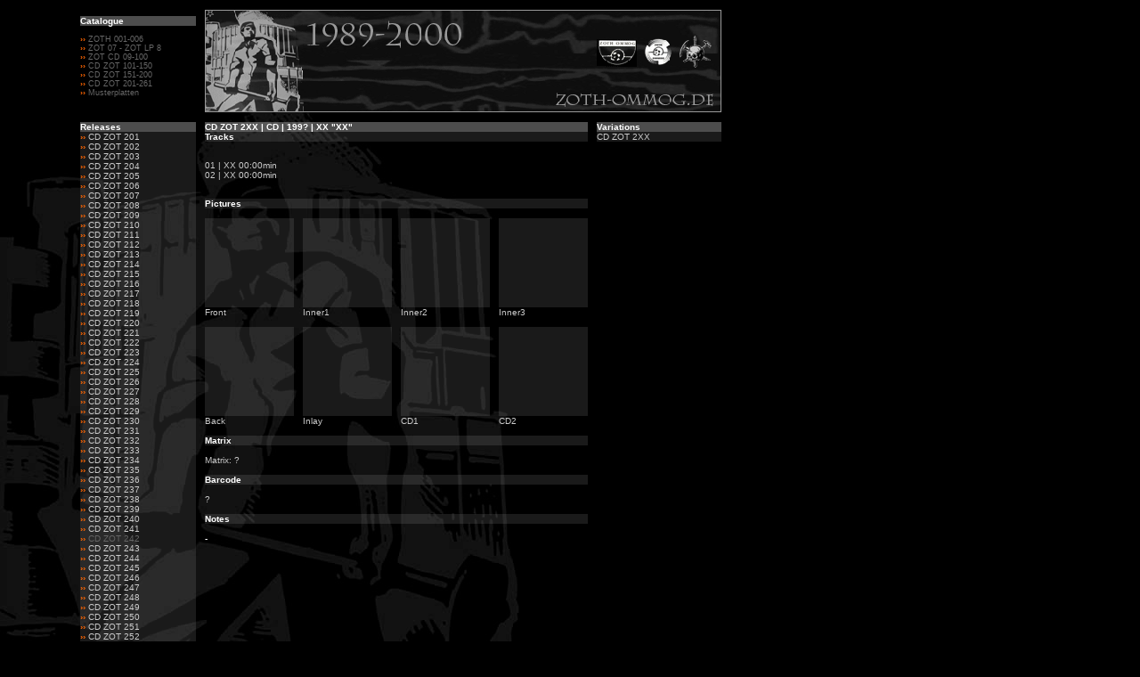

--- FILE ---
content_type: text/html
request_url: http://zoth-ommog.de/main/releases/164_cd_zot_216.html
body_size: 1689
content:
<!DOCTYPE html PUBLIC "-//W3C//DTD XHTML 1.0 Transitional//EN" "http://www.w3.org/TR/xhtml1/DTD/xhtml1-transitional.dtd">
<html xmlns="http://www.w3.org/1999/xhtml">
<head>
<meta http-equiv="Content-Type" content="text/html; charset=iso-8859-1" />
<title>www.zoth-ommog.de | Tribut-Seite aus Deutschland</title>
<style type="text/css">
<!--
body,td,th {
	font-family: Verdana, Arial, Helvetica, sans-serif;
	font-size: 10px;
	color: #CCCCCC;
}
body {
	background-color: #000000;
	background-image: url(../../pics/content/bg.jpg);
	background-attachment:fixed;
	background-repeat: no-repeat;
	margin-left: 0px;
	margin-top: 0px;
	margin-right: 0px;
	margin-bottom: 0px;
}
a:link {
	color: #666666;
	text-decoration: none;
}
a:visited {
	text-decoration: none;
	color: #666666;
}
a:hover {
	text-decoration: none;
	color: #FFFFFF;
}
a:active {
	text-decoration: none;
	color: #666666;
}
.Stil4 {font-size: xx-small}
.Stil5 {
	color: #FF6600;
	font-weight: bold;
}
.Stil6 {
	color: #FFFFFF;
	font-weight: bold;
}
.Stil8 {color: #FFFFFF}
-->
</style></head>

<body>
<table width="700" border="0" cellspacing="0" cellpadding="0">
  <tr>
    <td><!--content -->
        <table width="810" border="0" cellspacing="0" cellpadding="0">
          <tr>
            <td>&nbsp;</td>
            <td width="720"><!--head -->
              <br />
              <table width="720" border="0" cellspacing="0" cellpadding="0">
                <tr>
                  <td width="130"><table width="130" border="0" cellspacing="0" cellpadding="0">
                    <tr>
                      <td background="../../pics/content/png_hell.png"><span class="Stil6">Catalogue</span></td>
                    </tr>
                    <tr>
                      <td><span class="Stil4"><span class="Stil5"><br />
&#8250;&#8250;</span> <a href="../disko1.html">ZOTH 001-006</a><br />
<span class="Stil5">&#8250;&#8250;</span><a href="../disko2.html"> ZOT 07 - ZOT LP 8</a><br />
<span class="Stil5">&#8250;&#8250;</span><a href="../disko3.html"> ZOT CD 09-100</a><br />
<span class="Stil5">&#8250;&#8250;</span><a href="../disko4.html"> CD ZOT 101-150</a><br />
<span class="Stil5">&#8250;&#8250;</span><a href="../disko5.html"> CD ZOT 151-200</a><br />
<span class="Stil5">&#8250;&#8250;</span><a href="../disko6.html"> CD ZOT 201-261</a><br />
<span class="Stil5">&#8250;&#8250;</span> <a href="../disko7.html">Musterplatten<br />
<br />
</a></span></td>
                    </tr>
                  </table></td>
                  <td width="10">&nbsp;</td>
                  <td width="580" valign="top"><img src="../../pics/content/head.gif" width="580" height="115" /></td>
                </tr>
              </table>
            <br />
            <table width="720" border="0" cellspacing="0" cellpadding="0">
              <tr>
                <td width="130" background="../../pics/content/png_hell.png"><span class="Stil6">Releases</span></td>
                <td width="10">&nbsp;</td>
                <td width="430" background="../../pics/content/png_hell.png"><span class="Stil8"><strong>CD ZOT 2XX | CD | 199? | XX &quot;XX&quot;</strong></span></td>
                <td width="10">&nbsp;</td>
                <td width="140" background="../../pics/content/png_hell.png"><span class="Stil6">Variations</span></td>
              </tr>
              <tr>
                <td valign="top"><!--subnavi -->
                  <table width="130" border="0" cellspacing="0" cellpadding="0">
                    <tr>
                      <td background="../../pics/content/png_dunkel.png"><a href="releases/001_zoth_001.html"><span class="Stil5">&#8250;&#8250;</span> </a>CD  ZOT 201<br />
                        <a href="releases/001_zoth_001.html"><span class="Stil5">&#8250;&#8250;</span> </a>CD  ZOT 202<br />
                        <a href="releases/001_zoth_001.html"><span class="Stil5">&#8250;&#8250;</span> </a>CD  ZOT 203<br />
                        <a href="releases/001_zoth_001.html"><span class="Stil5">&#8250;&#8250;</span> </a>CD  ZOT 204<br />
                        <a href="releases/001_zoth_001.html"><span class="Stil5">&#8250;&#8250;</span> </a>CD  ZOT 205<br />
                        <a href="releases/001_zoth_001.html"><span class="Stil5">&#8250;&#8250;</span> </a>CD  ZOT 206<br />
                        <a href="releases/001_zoth_001.html"><span class="Stil5">&#8250;&#8250;</span> </a>CD  ZOT 207<br />
                        <a href="releases/001_zoth_001.html"><span class="Stil5">&#8250;&#8250;</span> </a>CD  ZOT 208<br />
                        <a href="releases/001_zoth_001.html"><span class="Stil5">&#8250;&#8250;</span> </a>CD  ZOT 209<br />
                        <a href="releases/001_zoth_001.html"><span class="Stil5">&#8250;&#8250;</span> </a>CD  ZOT 210<br />
                        <a href="releases/001_zoth_001.html"><span class="Stil5">&#8250;&#8250;</span> </a>CD  ZOT 211<br />
                        <a href="releases/001_zoth_001.html"><span class="Stil5">&#8250;&#8250;</span> </a>CD  ZOT 212<br />
                        <a href="releases/001_zoth_001.html"><span class="Stil5">&#8250;&#8250;</span> </a>CD  ZOT 213<br />
                        <a href="releases/001_zoth_001.html"><span class="Stil5">&#8250;&#8250;</span> </a>CD  ZOT 214<br />
                        <a href="releases/001_zoth_001.html"><span class="Stil5">&#8250;&#8250;</span> </a>CD  ZOT 215<br />
                        <a href="releases/001_zoth_001.html"><span class="Stil5">&#8250;&#8250;</span> </a>CD  ZOT 216<br />
                        <a href="releases/001_zoth_001.html"><span class="Stil5">&#8250;&#8250;</span> </a>CD  ZOT 217<br />
                        <a href="releases/001_zoth_001.html"><span class="Stil5">&#8250;&#8250;</span> </a>CD  ZOT 218<br />
                        <a href="releases/001_zoth_001.html"><span class="Stil5">&#8250;&#8250;</span> </a>CD  ZOT 219<br />
                        <a href="releases/001_zoth_001.html"><span class="Stil5">&#8250;&#8250;</span> </a>CD  ZOT 220<br />
                        <a href="releases/001_zoth_001.html"><span class="Stil5">&#8250;&#8250;</span> </a>CD  ZOT 221<br />
                        <a href="releases/001_zoth_001.html"><span class="Stil5">&#8250;&#8250;</span> </a>CD ZOT 222<br />
                        <a href="releases/001_zoth_001.html"><span class="Stil5">&#8250;&#8250;</span> </a>CD  ZOT 223<br />
                        <a href="releases/001_zoth_001.html"><span class="Stil5">&#8250;&#8250;</span> </a>CD  ZOT 224<br />
                        <a href="releases/001_zoth_001.html"><span class="Stil5">&#8250;&#8250;</span> </a>CD  ZOT 225<br />
                        <a href="releases/001_zoth_001.html"><span class="Stil5">&#8250;&#8250;</span> </a>CD  ZOT 226<br />
                        <a href="releases/001_zoth_001.html"><span class="Stil5">&#8250;&#8250;</span> </a>CD  ZOT 227<br />
                        <a href="releases/001_zoth_001.html"><span class="Stil5">&#8250;&#8250;</span> </a>CD  ZOT 228<br />
                        <a href="releases/001_zoth_001.html"><span class="Stil5">&#8250;&#8250;</span> </a>CD  ZOT 229<br />
                        <a href="releases/001_zoth_001.html"><span class="Stil5">&#8250;&#8250;</span> </a>CD  ZOT 230<br />
                        <a href="releases/001_zoth_001.html"><span class="Stil5">&#8250;&#8250;</span> </a>CD  ZOT 231<br />
                        <a href="releases/001_zoth_001.html"><span class="Stil5">&#8250;&#8250;</span> </a>CD  ZOT 232<br />
                        <a href="releases/001_zoth_001.html"><span class="Stil5">&#8250;&#8250;</span> </a>CD  ZOT 233<br />
                        <a href="releases/001_zoth_001.html"><span class="Stil5">&#8250;&#8250;</span> </a>CD  ZOT 234<br />
                        <a href="releases/001_zoth_001.html"><span class="Stil5">&#8250;&#8250;</span> </a>CD  ZOT 235<br />
                        <a href="releases/001_zoth_001.html"><span class="Stil5">&#8250;&#8250;</span> </a>CD  ZOT 236<br />
                        <a href="releases/001_zoth_001.html"><span class="Stil5">&#8250;&#8250;</span> </a>CD  ZOT 237<br />
                        <a href="releases/001_zoth_001.html"><span class="Stil5">&#8250;&#8250;</span> </a>CD  ZOT 238<br />
                        <a href="releases/001_zoth_001.html"><span class="Stil5">&#8250;&#8250;</span> </a>CD  ZOT 239<br />
                        <a href="releases/001_zoth_001.html"><span class="Stil5">&#8250;&#8250;</span> </a>CD  ZOT 240<br />
                        <a href="releases/001_zoth_001.html"><span class="Stil5">&#8250;&#8250;</span> </a>CD  ZOT 241<br />
                        <a href="releases/001_zoth_001.html"><span class="Stil5">&#8250;&#8250;</span> </a><a href="190_cd_zot_242.html">CD  ZOT 242</a><br />
                        <a href="releases/001_zoth_001.html"><span class="Stil5">&#8250;&#8250;</span> </a>CD  ZOT 243<br />
                        <a href="releases/001_zoth_001.html"><span class="Stil5">&#8250;&#8250;</span> </a>CD  ZOT 244<br />
                        <a href="releases/001_zoth_001.html"><span class="Stil5">&#8250;&#8250;</span> </a>CD  ZOT 245<br />
                        <a href="releases/001_zoth_001.html"><span class="Stil5">&#8250;&#8250;</span> </a>CD  ZOT 246<br />
                        <a href="releases/001_zoth_001.html"><span class="Stil5">&#8250;&#8250;</span> </a>CD  ZOT 247<br />
                        <a href="releases/001_zoth_001.html"><span class="Stil5">&#8250;&#8250;</span> </a>CD  ZOT 248<br />
                        <a href="releases/001_zoth_001.html"><span class="Stil5">&#8250;&#8250;</span> </a>CD  ZOT 249<br />
                        <a href="releases/001_zoth_001.html"><span class="Stil5">&#8250;&#8250;</span> </a>CD  ZOT 250<br />
                        <a href="releases/001_zoth_001.html"><span class="Stil5">&#8250;&#8250;</span> </a>CD  ZOT 251<br />
                        <a href="releases/001_zoth_001.html"><span class="Stil5">&#8250;&#8250;</span> </a>CD  ZOT 252<br />
                        <a href="releases/001_zoth_001.html"><span class="Stil5">&#8250;&#8250;</span> </a>CD  ZOT 253<br />
                        <a href="releases/001_zoth_001.html"><span class="Stil5">&#8250;&#8250;</span> </a>CD  ZOT 254<br />
                        <a href="releases/001_zoth_001.html"><span class="Stil5">&#8250;&#8250;</span> </a>CD  ZOT 255<br />
                        <a href="releases/001_zoth_001.html"><span class="Stil5">&#8250;&#8250;</span> </a>CD  ZOT 256<br />
                        <a href="releases/001_zoth_001.html"><span class="Stil5">&#8250;&#8250;</span> </a>CD  ZOT 257<br />
                        <a href="releases/001_zoth_001.html"><span class="Stil5">&#8250;&#8250;</span> </a>CD  ZOT 258<br />
                        <a href="releases/001_zoth_001.html"><span class="Stil5">&#8250;&#8250;</span> </a>CD  ZOT 259<br />
                        <a href="releases/001_zoth_001.html"><span class="Stil5">&#8250;&#8250;</span> </a>CD  ZOT 260<br />
                        <a href="releases/001_zoth_001.html"><span class="Stil5">&#8250;&#8250;</span> </a>CD  ZOT 261<br /></td>
                    </tr>
                  </table></td>
                <td>&nbsp;</td>
                <td valign="top"><!--rel
 -->
                  <table width="430" border="0" cellspacing="0" cellpadding="0">
                    <tr>
                      <td background="../../pics/content/png_dunkel.png"><span class="Stil6">Tracks</span></td>
                    </tr>
                    <tr>
                      <td><p><strong><br />
                      </strong> 
                      01 | XX  00:00min <br />
 02 | XX  00:00min <br />
 <br />
</p>
                      </td>
                    </tr>
                    <tr>
                      <td background="../../pics/content/png_dunkel.png"><span class="Stil6">Pictures</span></td>
                    </tr>
                    <tr>
                      <td>&nbsp;</td>
                    </tr>
                    <tr>
                      <td><!--release var -->
                        <table width="430" border="0" cellspacing="0" cellpadding="0">
                          <tr>
                            <td width="100" height="100" align="center" valign="middle" background="../../pics/content/png_dunkel.png">&nbsp;</td>
                            <td width="10" height="100" align="center" valign="middle">&nbsp;</td>
                            <td width="100" height="100" align="center" valign="middle" background="../../pics/content/png_dunkel.png">&nbsp;</td>
                            <td width="10" height="100" align="center" valign="middle">&nbsp;</td>
                            <td width="100" height="100" align="center" valign="middle" background="../../pics/content/png_dunkel.png">&nbsp;</td>
                            <td width="10" height="100" align="center" valign="middle">&nbsp;</td>
                            <td width="100" height="100" align="center" valign="middle" background="../../pics/content/png_dunkel.png">&nbsp;</td>
                          </tr>
                          <tr>
                            <td>Front</td>
                            <td>&nbsp;</td>
                            <td>Inner1</td>
                            <td>&nbsp;</td>
                            <td>Inner2</td>
                            <td>&nbsp;</td>
                            <td>Inner3 </td>
                          </tr>
                          <tr>
                            <td>&nbsp;</td>
                            <td>&nbsp;</td>
                            <td>&nbsp;</td>
                            <td>&nbsp;</td>
                            <td>&nbsp;</td>
                            <td>&nbsp;</td>
                            <td>&nbsp;</td>
                          </tr>
                          <tr>
                            <td height="100" align="center" valign="middle" background="../../pics/content/png_dunkel.png">&nbsp;</td>
                            <td height="100" align="center" valign="middle">&nbsp;</td>
                            <td height="100" align="center" valign="middle" background="../../pics/content/png_dunkel.png">&nbsp;</td>
                            <td height="100" align="center">&nbsp;</td>
                            <td height="100" align="center" background="../../pics/content/png_dunkel.png">&nbsp;</td>
                            <td height="100" align="center">&nbsp;</td>
                            <td height="100" align="center" background="../../pics/content/png_dunkel.png">&nbsp;</td>
                          </tr>
                          <tr>
                            <td>Back</td>
                            <td>&nbsp;</td>
                            <td>Inlay</td>
                            <td>&nbsp;</td>
                            <td>CD1</td>
                            <td>&nbsp;</td>
                            <td>CD2</td>
                          </tr>
                        </table></td>
                    </tr>
                    <tr>
                      <td>&nbsp;</td>
                    </tr>
                    <tr>
                      <td background="../../pics/content/png_dunkel.png"><span class="Stil6">Matrix</span></td>
                    </tr>
                    <tr>
                      <td><br />
                        Matrix: ? <br />
                        <br /></td>
                    </tr>
                    <tr>
                      <td background="../../pics/content/png_dunkel.png"><span class="Stil6">Barcode</span></td>
                    </tr>
                    <tr>
                      <td><br />
                      ?
                      <br />
                        <br /></td>
                    </tr>
                    <tr>
                      <td background="../../pics/content/png_dunkel.png"><span class="Stil6">Notes</span></td>
                    </tr>
                    <tr>
                      <td><br />
                        <span class="Stil8">-</span><br /></td>
                    </tr>
                  </table>
                  <br />
                  <br />
                <br /></td>
                <td>&nbsp;</td>
                <td valign="top"><!--var -->
                  <table width="140" border="0" cellspacing="0" cellpadding="0">
                    <tr>
                      <td background="../../pics/content/png_dunkel.png">                        CD ZOT 2XX</td>
                    </tr>
                  </table></td>
              </tr>
            </table></td>
          </tr>
      </table></td>
  </tr>
</table>
</body>
</html>
